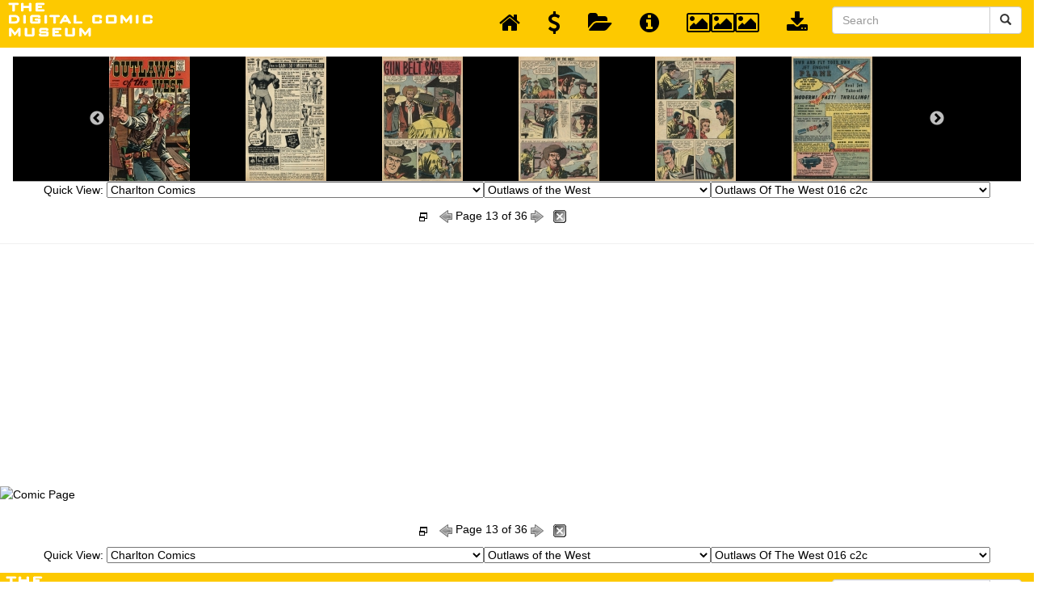

--- FILE ---
content_type: text/html; charset=UTF-8
request_url: https://digitalcomicmuseum.com/preview/index.php?did=15248&page=13&nav=top
body_size: 13426
content:
<!DOCTYPE html>
<html lang="en">
	<link rel="shortcut icon" href="https://digitalcomicmuseum.com/favicon.ico" type="image/x-icon" /> 
	<head>
		<base href="https://digitalcomicmuseum.com/preview/" />
		<meta name="Keywords" content="Read,Comics,golden,age,dcm,comic books,Online" />
		<meta name="Description" content="Read Golden Age Comics Online at the Digital Comic Museum" />
		<meta http-equiv="Content-Type" content="application/xhtml+xml; charset=utf-8" />
		<meta http-equiv="Content-Language" content="en" />
		<title>Digital Comic Museum Viewer: Outlaws Of The West 016 c2c - Outlaws Of The West 016 Charlton Sep-1958 36p c2c/OutlawsOfTheWest016-013.jpg</title>
		<link rel="stylesheet" type="text/css" href="//cdn.jsdelivr.net/npm/slick-carousel@1.8.1/slick/slick.css"/>
		<link rel="stylesheet" type="text/css" href="//cdn.jsdelivr.net/npm/slick-carousel@1.8.1/slick/slick-theme.css"/>
		<!-- Bootstrap Core CSS -->
		<link href="https://digitalcomicmuseum.com/preview/bootstrap/bower_components/bootstrap/dist/css/bootstrap.min.css" rel="stylesheet">
		
		<!-- MetisMenu CSS -->
		<link href="https://digitalcomicmuseum.com/preview/bootstrap/bower_components/metisMenu/dist/metisMenu.min.css" rel="stylesheet">
		<!-- jQuery -->
		<script type="text/javascript" src="https://code.jquery.com/jquery-3.5.1.min.js"></script>
		<!-- Custom CSS -->
		<link href="https://digitalcomicmuseum.com/preview/bootstrap/dist/css/sb-admin-2.css" rel="stylesheet">
		
		<!-- Custom Fonts -->
		<link href="https://digitalcomicmuseum.com/preview/bootstrap/bower_components/font-awesome/css/font-awesome.min.css" rel="stylesheet" type="text/css">
		
		<!-- HTML5 Shim and Respond.js IE8 support of HTML5 elements and media queries -->
		<!-- WARNING: Respond.js doesn't work if you view the page via file:// -->
		<!--[if lt IE 9]>
			<script src="https://oss.maxcdn.com/libs/html5shiv/3.7.0/html5shiv.js"></script>
			<script src="https://oss.maxcdn.com/libs/respond.js/1.4.2/respond.min.js"></script>
		<![endif]-->
		<style type="text/css">
			body {
				background-color: #ffffff;
				color: #000000;
			}
			.navbar-top-links li a {
				padding: 15px;
				min-height: 50px;
				color: #000000;
			}
			.dropdowndiv{
				width:100%;
				float:left;
				text-align:center;
				border-bottom: 1px solid #B1B1B1;
				padding:0px 5%;
				background-color:#000000;
				margin:0px !important;
				display:block;			}
		</style>
		<script>
			(function(i,s,o,g,r,a,m){i['GoogleAnalyticsObject']=r;i[r]=i[r]||function(){
			(i[r].q=i[r].q||[]).push(arguments)},i[r].l=1*new Date();a=s.createElement(o),
			m=s.getElementsByTagName(o)[0];a.async=1;a.src=g;m.parentNode.insertBefore(a,m)
			})(window,document,'script','//www.google-analytics.com/analytics.js','ga');
			
			ga('create', 'UA-19280908-1', 'auto');
			ga('send', 'pageview');
			
		</script>
		
		<script type="text/javascript" src="https://digitalcomicmuseum.com/preview/js/jquery.touchwipe.1.1.1.js"></script>
		<script type="text/javascript" src="https://digitalcomicmuseum.com/preview/js/animatedcollapse.js"></script>
		<script type="text/javascript">
			function openDir( form ) { 
				var newIndex = form.comicbooks.selectedIndex; 
				if ( newIndex == 0 ) { 
					
					} else { 
					cururl = form.comicbooks.options[ newIndex ].value; 
					window.location.assign( cururl ); 
				} 
			} 
			
			function openDir2( form ) { 
				var newIndex = form2.comicbooks2.selectedIndex; 
				if ( newIndex == 0 ) { 
					
					} else { 
					cururl = form2.comicbooks2.options[ newIndex ].value; 
					window.location.assign( cururl ); 
				} 
			} 
		</script>
		<script type="text/javascript" charset="utf-8">
			$(function(){
				$("select#publishers").change(function(){
					$.getJSON("https://digitalcomicmuseum.com/preview/select.php",{id: $(this).val()}, function(j){
						var options = '';
						for (var i = 0; i < j.length; i++) {
							options += '<option value="' + j[i].optionValue + '">' + j[i].optionDisplay + '</option>';
						}
						$("#comictitles").html(options);
						$('#comictitles option:first').attr('selected', 'selected');
					})
					$.getJSON("https://digitalcomicmuseum.com/preview/select.php",{cid: $(this).val()}, function(j){
						var options = '';
						for (var i = 0; i < j.length; i++) {
							options += '<option value="' + j[i].optionValue + '">' + j[i].optionDisplay + '</option>';
						}
						$("#comicbooks").html(options);
						$('#comicbooks option:first').attr('selected', 'selected');
					})
				})	
				$("select#comictitles").change(function(){
					$.getJSON("https://digitalcomicmuseum.com/preview/select.php",{cid: $(this).val()}, function(j){
						var options = '';
						for (var i = 0; i < j.length; i++) {
							options += '<option value="' + j[i].optionValue + '">' + j[i].optionDisplay + '</option>';
						}
						$("#comicbooks").html(options);
						$('#comicbooks option:first').attr('selected', 'selected');
					})
				})					
			})
		</script>
		<script type="text/javascript" charset="utf-8">
			$(function(){
				$("select#publishers2").change(function(){
					$.getJSON("https://digitalcomicmuseum.com/preview/select.php",{id: $(this).val()}, function(j){
						var options = '';
						for (var i = 0; i < j.length; i++) {
							options += '<option value="' + j[i].optionValue + '">' + j[i].optionDisplay + '</option>';
						}
						$("#comictitles2").html(options);
						$('#comictitles2 option:first').attr('selected', 'selected');
					})
					$.getJSON("https://digitalcomicmuseum.com/preview/select.php",{cid: $(this).val()}, function(j){
						var options = '';
						for (var i = 0; i < j.length; i++) {
							options += '<option value="' + j[i].optionValue + '">' + j[i].optionDisplay + '</option>';
						}
						$("#comicbooks2").html(options);
						$('#comicbooks2 option:first').attr('selected', 'selected');
					})
				})	
				$("select#comictitles2").change(function(){
					$.getJSON("https://digitalcomicmuseum.com/preview/select.php",{cid: $(this).val()}, function(j){
						var options = '';
						for (var i = 0; i < j.length; i++) {
							options += '<option value="' + j[i].optionValue + '">' + j[i].optionDisplay + '</option>';
						}
						$("#comicbooks2").html(options);
						$('#comicbooks2 option:first').attr('selected', 'selected');
					})
				})					
			})
		</script>
		<script>
			$(document).ready(function(){
				$("#showdiv").click(function(){
					$(".dropdowndiv").slideDown(50);
					$('.latest-slide').resize();
				});
				
				$("#hidediv").click(function(){
					$(".dropdowndiv").slideUp(50);
				});
				
			});
		</script>
		<script async src="//pagead2.googlesyndication.com/pagead/js/adsbygoogle.js"></script>
				<script>
					(adsbygoogle = window.adsbygoogle || []).push({
						google_ad_client: "ca-pub-0874381867690776",
						enable_page_level_ads: true
					});
				</script>	</head>
	<body>
		<a class="skip-link" href="#container">Skip to main</a>
		<!-- Navigation -->
        <nav class="navbar navbar-default navbar-static-top" role="navigation" style="margin-bottom: 0">
            <div class="navbar-header">
                <a class="navbar-brand" href="https://digitalcomicmuseum.com/index.php" title="Digital Comic Museum"><img src="https://digitalcomicmuseum.com/images/logo.png" alt="Digital Comic Museum Logo"></a>
			</div>
            <!-- /.navbar-header -->
            <ul class="nav navbar-top-links navbar-right">
				<li>
					<a href="https://digitalcomicmuseum.com/preview/index.php" title="Back to Dashboard">
                        <i class="fa fa-home fa-2x"></i>
					</a>
				</li>
				<li>
					<a href="https://digitalcomicmuseum.com/forum/index.php?PHPSESSID=3152bbc7633ebcfc96d31a9464897747&amp;action=treasury" title="Donate">
                        <i class="fa fa-usd fa-2x"></i>
					</a>
				</li>
				<li>
					<a href="https://digitalcomicmuseum.com/preview/category.php?cid=264" title="Open Publisher Folder">
                        <i class="fa fa-folder-open fa-2x"></i>
					</a>
				</li>
				<li>
					<a href="https://digitalcomicmuseum.com/index.php?dlid=15350" title="View Comic Details">
                        <i class="fa fa-info-circle fa-2x"></i>
					</a>
				</li>
				<li>
                    <a href="https://digitalcomicmuseum.com/preview/index.php?did=15248&page=13&nav=top#" id="showdiv" title="View Page Thumbnails">
                        <i class="fa fa-image fa-2x"></i><i class="fa fa-image fa-2x"></i><i class="fa fa-image fa-2x"></i>
					</a>
				</li>
				<li>
                    <a href="https://digitalcomicmuseum.com/index.php?dlid=15350" title="Download Comic">
					<i class="fa fa-download fa-2x"></i>
				</a>
			</li>
			<!-- /.dropdown -->
			<div class="pull-right">
				<form class="navbar-form" role="search" method="post" action="https://digitalcomicmuseum.com/index.php?ACT=dosearch">
					<div class="input-group">
						<input type="text" class="form-control" placeholder="Search" name="terms" id="srch-term">
						<div class="input-group-btn">
							<button class="btn btn-default" type="submit" title="Submit Search"><i class="glyphicon glyphicon-search"></i></button>
						</div>
					</div>
				</form>
			</div>
			<!-- /.dropdown -->
		</ul>
		<!-- /.navbar-top-links -->
	</nav>
	<div class="container" id="container">
		<div class="row">
			<div class="col-lg-12">
				<div class="panel panel-primary">
					<div class="panel-heading">
													<div class="dropdowndiv">
								<div class="panel-body">
									<div class="latest-slide">
										<div class="slick-slide"><a href="https://digitalcomicmuseum.com/preview/index.php?did=15248&page=1&nav=top"><img data-lazy="https://digitalcomicmuseum.com/images/pages/15248/1.jpg" width="100px" height="154px"></a></div><div class="slick-slide"><a href="https://digitalcomicmuseum.com/preview/index.php?did=15248&page=2&nav=top"><img data-lazy="https://digitalcomicmuseum.com/images/pages/15248/2.jpg" width="100px" height="154px"></a></div><div class="slick-slide"><a href="https://digitalcomicmuseum.com/preview/index.php?did=15248&page=3&nav=top"><img data-lazy="https://digitalcomicmuseum.com/images/pages/15248/3.jpg" width="100px" height="154px"></a></div><div class="slick-slide"><a href="https://digitalcomicmuseum.com/preview/index.php?did=15248&page=4&nav=top"><img data-lazy="https://digitalcomicmuseum.com/images/pages/15248/4.jpg" width="100px" height="154px"></a></div><div class="slick-slide"><a href="https://digitalcomicmuseum.com/preview/index.php?did=15248&page=5&nav=top"><img data-lazy="https://digitalcomicmuseum.com/images/pages/15248/5.jpg" width="100px" height="154px"></a></div><div class="slick-slide"><a href="https://digitalcomicmuseum.com/preview/index.php?did=15248&page=6&nav=top"><img data-lazy="https://digitalcomicmuseum.com/images/pages/15248/6.jpg" width="100px" height="154px"></a></div><div class="slick-slide"><a href="https://digitalcomicmuseum.com/preview/index.php?did=15248&page=7&nav=top"><img data-lazy="https://digitalcomicmuseum.com/images/pages/15248/7.jpg" width="100px" height="154px"></a></div><div class="slick-slide"><a href="https://digitalcomicmuseum.com/preview/index.php?did=15248&page=8&nav=top"><img data-lazy="https://digitalcomicmuseum.com/images/pages/15248/8.jpg" width="100px" height="154px"></a></div><div class="slick-slide"><a href="https://digitalcomicmuseum.com/preview/index.php?did=15248&page=9&nav=top"><img data-lazy="https://digitalcomicmuseum.com/images/pages/15248/9.jpg" width="100px" height="154px"></a></div><div class="slick-slide"><a href="https://digitalcomicmuseum.com/preview/index.php?did=15248&page=10&nav=top"><img data-lazy="https://digitalcomicmuseum.com/images/pages/15248/10.jpg" width="100px" height="154px"></a></div><div class="slick-slide"><a href="https://digitalcomicmuseum.com/preview/index.php?did=15248&page=11&nav=top"><img data-lazy="https://digitalcomicmuseum.com/images/pages/15248/11.jpg" width="100px" height="154px"></a></div><div class="slick-slide"><a href="https://digitalcomicmuseum.com/preview/index.php?did=15248&page=12&nav=top"><img data-lazy="https://digitalcomicmuseum.com/images/pages/15248/12.jpg" width="100px" height="154px"></a></div><div class="slick-slide"><a href="https://digitalcomicmuseum.com/preview/index.php?did=15248&page=13&nav=top"><img data-lazy="https://digitalcomicmuseum.com/images/pages/15248/13.jpg" width="100px" height="154px"></a></div><div class="slick-slide"><a href="https://digitalcomicmuseum.com/preview/index.php?did=15248&page=14&nav=top"><img data-lazy="https://digitalcomicmuseum.com/images/pages/15248/14.jpg" width="100px" height="154px"></a></div><div class="slick-slide"><a href="https://digitalcomicmuseum.com/preview/index.php?did=15248&page=15&nav=top"><img data-lazy="https://digitalcomicmuseum.com/images/pages/15248/15.jpg" width="100px" height="154px"></a></div><div class="slick-slide"><a href="https://digitalcomicmuseum.com/preview/index.php?did=15248&page=16&nav=top"><img data-lazy="https://digitalcomicmuseum.com/images/pages/15248/16.jpg" width="100px" height="154px"></a></div><div class="slick-slide"><a href="https://digitalcomicmuseum.com/preview/index.php?did=15248&page=17&nav=top"><img data-lazy="https://digitalcomicmuseum.com/images/pages/15248/17.jpg" width="100px" height="154px"></a></div><div class="slick-slide"><a href="https://digitalcomicmuseum.com/preview/index.php?did=15248&page=18&nav=top"><img data-lazy="https://digitalcomicmuseum.com/images/pages/15248/18.jpg" width="100px" height="154px"></a></div><div class="slick-slide"><a href="https://digitalcomicmuseum.com/preview/index.php?did=15248&page=19&nav=top"><img data-lazy="https://digitalcomicmuseum.com/images/pages/15248/19.jpg" width="100px" height="154px"></a></div><div class="slick-slide"><a href="https://digitalcomicmuseum.com/preview/index.php?did=15248&page=20&nav=top"><img data-lazy="https://digitalcomicmuseum.com/images/pages/15248/20.jpg" width="100px" height="154px"></a></div><div class="slick-slide"><a href="https://digitalcomicmuseum.com/preview/index.php?did=15248&page=21&nav=top"><img data-lazy="https://digitalcomicmuseum.com/images/pages/15248/21.jpg" width="100px" height="154px"></a></div><div class="slick-slide"><a href="https://digitalcomicmuseum.com/preview/index.php?did=15248&page=22&nav=top"><img data-lazy="https://digitalcomicmuseum.com/images/pages/15248/22.jpg" width="100px" height="154px"></a></div><div class="slick-slide"><a href="https://digitalcomicmuseum.com/preview/index.php?did=15248&page=23&nav=top"><img data-lazy="https://digitalcomicmuseum.com/images/pages/15248/23.jpg" width="100px" height="154px"></a></div><div class="slick-slide"><a href="https://digitalcomicmuseum.com/preview/index.php?did=15248&page=24&nav=top"><img data-lazy="https://digitalcomicmuseum.com/images/pages/15248/24.jpg" width="100px" height="154px"></a></div><div class="slick-slide"><a href="https://digitalcomicmuseum.com/preview/index.php?did=15248&page=25&nav=top"><img data-lazy="https://digitalcomicmuseum.com/images/pages/15248/25.jpg" width="100px" height="154px"></a></div><div class="slick-slide"><a href="https://digitalcomicmuseum.com/preview/index.php?did=15248&page=26&nav=top"><img data-lazy="https://digitalcomicmuseum.com/images/pages/15248/26.jpg" width="100px" height="154px"></a></div><div class="slick-slide"><a href="https://digitalcomicmuseum.com/preview/index.php?did=15248&page=27&nav=top"><img data-lazy="https://digitalcomicmuseum.com/images/pages/15248/27.jpg" width="100px" height="154px"></a></div><div class="slick-slide"><a href="https://digitalcomicmuseum.com/preview/index.php?did=15248&page=28&nav=top"><img data-lazy="https://digitalcomicmuseum.com/images/pages/15248/28.jpg" width="100px" height="154px"></a></div><div class="slick-slide"><a href="https://digitalcomicmuseum.com/preview/index.php?did=15248&page=29&nav=top"><img data-lazy="https://digitalcomicmuseum.com/images/pages/15248/29.jpg" width="100px" height="154px"></a></div><div class="slick-slide"><a href="https://digitalcomicmuseum.com/preview/index.php?did=15248&page=30&nav=top"><img data-lazy="https://digitalcomicmuseum.com/images/pages/15248/30.jpg" width="100px" height="154px"></a></div><div class="slick-slide"><a href="https://digitalcomicmuseum.com/preview/index.php?did=15248&page=31&nav=top"><img data-lazy="https://digitalcomicmuseum.com/images/pages/15248/31.jpg" width="100px" height="154px"></a></div><div class="slick-slide"><a href="https://digitalcomicmuseum.com/preview/index.php?did=15248&page=32&nav=top"><img data-lazy="https://digitalcomicmuseum.com/images/pages/15248/32.jpg" width="100px" height="154px"></a></div><div class="slick-slide"><a href="https://digitalcomicmuseum.com/preview/index.php?did=15248&page=33&nav=top"><img data-lazy="https://digitalcomicmuseum.com/images/pages/15248/33.jpg" width="100px" height="154px"></a></div><div class="slick-slide"><a href="https://digitalcomicmuseum.com/preview/index.php?did=15248&page=34&nav=top"><img data-lazy="https://digitalcomicmuseum.com/images/pages/15248/34.jpg" width="100px" height="154px"></a></div><div class="slick-slide"><a href="https://digitalcomicmuseum.com/preview/index.php?did=15248&page=35&nav=top"><img data-lazy="https://digitalcomicmuseum.com/images/pages/15248/35.jpg" width="100px" height="154px"></a></div><div class="slick-slide"><a href="https://digitalcomicmuseum.com/preview/index.php?did=15248&page=36&nav=top"><img data-lazy="https://digitalcomicmuseum.com/images/pages/15248/36.jpg" width="100px" height="154px"></a></div>									</div>
								</div>
							</div>
							
													<table width="100%" border="0" cellpadding="0" cellspacing="0" class="nav">
							<tr>
								<td colspan="3" align="center">
									<form name="form" id="form">Quick View: <select id="publishers">
											<option value="">Please Select A Publisher</option><option value=962>DCM Archives and Collections</option><option value=98>Ace Magazines</option><option value=113>Ajax-Farrell</option><option value=114>American Comics Group/ACG</option><option value=1>Avon Comics</option><option value=74>Better/Nedor/Standard/Pines Publications</option><option value=271>Canadian Comics</option><option value=2>Centaur Publishing</option><option value=264 selected='selected'>Charlton Comics</option><option value=81>Chesler Comics</option><option value=115>Columbia Comics</option><option value=385>Comic Media</option><option value=368>Cupples and  Leon Co.</option><option value=265>Dell Comics</option><option value=402>D.S. Publishing</option><option value=213>Eastern Color Printing Company</option><option value=3>Fawcett Comics</option><option value=16>Fiction House</option><option value=8>Fox Feature Syndicate</option><option value=263>Harvey Comics</option><option value=82>Hillman Periodicals</option><option value=288>Holyoke Publishing</option><option value=704>I. W. Publishing / Super Comics</option><option value=109>Lev Gleason Comics / Comics House Publications</option><option value=95>Magazine Enterprises</option><option value=4>MLJ/Archie Comics</option><option value=203>Novelty Press</option><option value=935>Orbit</option><option value=406>Parents Magazine Institute</option><option value=241>Prize Comics Group</option><option value=7>Quality</option><option value=795>Rural Home</option><option value=266>Spark Publications</option><option value=366>Stanley Morse</option><option value=367>Star Publications</option><option value=711>Sterling</option><option value=73>St. John Publications</option><option value=628>Story Comics</option><option value=612>Toby/Minoan</option><option value=685>Trojan Magazines</option><option value=688>Youthful Magazines</option><option value=731>Small Publishers</option><option value=83>Ziff-Davis Publications</option><option value=270>UK/Australian and NZ Comics</option><option value=6>Classic Newspaper Comic Strips</option><option value=1310>GIVEAWAYS &amp; PROMOTIONAL COMICS - Government and corporate</option><option value=873>MISC FUN STUFF</option><option value=714>Placeholder scans</option><option value=80>Unsorted Files</option></select><select id="comictitles">
											<option value="264">Please Select A Comic Title</option><option value=411>Atom the Cat</option><option value=413>Atomic Mouse</option><option value=414>Atomic Rabbit</option><option value=412>Atomic Bunny</option><option value=415>Attack v1 only</option><option value=416>Badge of Justice</option><option value=417>Battlefield Action</option><option value=418>Billy the Kid</option><option value=419>Black Fury (regular and giveaway series)</option><option value=420>Blue Beetle</option><option value=421>Bo</option><option value=423>Brides in Love</option><option value=424>Bulls-Eye</option><option value=811>Catholic Comics</option><option value=425>Captain Gallant</option><option value=427>Charlie Chan</option><option value=428>Cheyenne Kid</option><option value=430>Cowboy Love</option><option value=431>Cowboy Western</option><option value=434>Crime And Justice</option><option value=435>Danger</option><option value=384>Danger and Adventure</option><option value=436>Danny Blaze</option><option value=437>Davy Crockett</option><option value=439>Don Winslow of the Navy</option><option value=440>Eh&#33;</option><option value=441>Fightin&#39; Air Force</option><option value=442>Fightin&#39; Army</option><option value=443>Fightin&#39; Marines</option><option value=444>Fightin&#39; Navy</option><option value=445>First Kiss</option><option value=446>Foreign Intrigues</option><option value=447>Foxhole</option><option value=449>Freddy</option><option value=450>From Here to Insanity</option><option value=451>Frontier Scout: Dan&#39;l Boone</option><option value=452>Funny Animals</option><option value=453>Gabby Hayes</option><option value=1262>Good Humor (mature humor)</option><option value=455>Hillbilly Comics</option><option value=456>Hot Rods and Racing Cars</option><option value=457>I Love You</option><option value=460>Jack-in-the-Box Comics</option><option value=809>Jerry Drummer</option><option value=463>Johnny Dynamite</option><option value=464>Just Married</option><option value=465>Kid Montana</option><option value=466>Lash Larue Western</option><option value=467>Lawbreakers</option><option value=468>Lawbreakers Suspense Stories</option><option value=469>Li&#39;l Genius</option><option value=470>Li&#39;l Rascal Twins</option><option value=471>Li&#39;l Tomboy</option><option value=472>Long John Silver and the Pirates</option><option value=473>Love Diary</option><option value=476>Masked Raider</option><option value=477>Maverick Marshal</option><option value=478>Monte Hale Western</option><option value=479>Mr. Muscles</option><option value=480>My Little Margie</option><option value=481>My Little Margie&#39;s Boyfriends</option><option value=482>My Little Margie&#39;s Fashions</option><option value=483>My Secret Life</option><option value=484>Mysteries of Unexplored Worlds</option><option value=485>Nature Boy</option><option value=486>Negro Romance</option><option value=487>Never Again</option><option value=488>Nyoka the Jungle Girl</option><option value=489>Outer Space</option><option value=490 selected='selected'>Outlaws of the West</option><option value=403>Out Of This World</option><option value=492>Pictorial Love Stories</option><option value=493>Police Trap</option><option value=494>Public Defender in Action</option><option value=495>Pudgy Pig</option><option value=362>Racket Squad</option><option value=496>Ramar of the Jungle</option><option value=497>Range Busters</option><option value=498>Robin Hood and His Merry Men</option><option value=499>Rock and Rollo</option><option value=500>Rocky Lane Western</option><option value=501>Rocky Lane&#39;s Black Jack</option><option value=502>Romantic Secrets</option><option value=503>Romantic Story</option><option value=504>Rookie Cop</option><option value=506>Scotland Yard</option><option value=507>Secrets of Love and Marriage</option><option value=508>Secrets of Young Brides</option><option value=509>Sheriff of Tombstone</option><option value=511>Six-Gun Heroes</option><option value=512>Soldier and Marine Comics</option><option value=363>Space Adventures</option><option value=513>Space War</option><option value=514>Space Western</option><option value=515>Speed Demons</option><option value=516>Strange Suspense Stories</option><option value=517>Submarine Attack</option><option value=518>Sunset Carson</option><option value=519>Sweetheart Diary</option><option value=520>Sweethearts</option><option value=408>Tales of the Mysterious Traveler</option><option value=521>Teen Confessions</option><option value=523>Teen-Age Love</option><option value=524>Terry and the Pirates</option><option value=626>Texas Rangers in Action</option><option value=525>Tex Ritter Western</option><option value=404>Thing, The</option><option value=527>This Is Suspense</option><option value=528>This Magazine Is Crazy</option><option value=529>This Magazine Is Haunted (1954)</option><option value=609>This Magazine Is Haunted (1957)</option><option value=530>Tim McCoy</option><option value=531>Timmy the Timid Ghost</option><option value=532>Tom Cat</option><option value=533>True Life Secrets</option><option value=534>TV Teens</option><option value=535>U. S. Air Force Comics</option><option value=536>Unusual Tales</option><option value=537>War at Sea</option><option value=539>Wild Bill Hickok and Jingles</option><option value=540>Wild Frontier</option><option value=542>Wyatt Earp Frontier Marshal</option><option value=405>Yellowjacket Comics</option><option value=587>Young Eagle</option><option value=544>Young Lovers</option><option value=545>Zaza the Mystic</option><option value=546>Zoo Funnies v1+2</option><option value=1296>Charlton - Promotional Comics</option></select><select id="comicbooks" onchange="openDir( this.form )">
											<option value="">Please Select A Comic Book</option><option value="https://digitalcomicmuseum.com/preview/index.php?did=9542">Outlaws Of The West 011</option><option value="https://digitalcomicmuseum.com/preview/index.php?did=3948">Outlaws Of the West 012</option><option value="https://digitalcomicmuseum.com/preview/index.php?did=14707">Outlaws Of The West 013 c2c</option><option value="https://digitalcomicmuseum.com/preview/index.php?did=17600">Outlaws Of The West 014 c2c</option><option value="https://digitalcomicmuseum.com/preview/index.php?did=7595">Outlaws Of The West 015</option><option value="https://digitalcomicmuseum.com/preview/index.php?did=15248" selected="selected">Outlaws Of The West 016 c2c</option><option value="https://digitalcomicmuseum.com/preview/index.php?did=15249">Outlaws Of The West 017 c2c</option><option value="https://digitalcomicmuseum.com/preview/index.php?did=7579">Outlaws Of The West 018</option><option value="https://digitalcomicmuseum.com/preview/index.php?did=11163">Outlaws Of the West 019</option><option value="https://digitalcomicmuseum.com/preview/index.php?did=32334">Outlaws of the West 019 (diff ver)</option><option value="https://digitalcomicmuseum.com/preview/index.php?did=26523">Outlaws of the West 020 (diff ver)</option><option value="https://digitalcomicmuseum.com/preview/index.php?did=17574">Outlaws of the West 020 c2c</option><option value="https://digitalcomicmuseum.com/preview/index.php?did=11165">Outlaws Of the West 021 c2c</option><option value="https://digitalcomicmuseum.com/preview/index.php?did=17599">Outlaws Of The West 022 (last issue safe for DCM)</option></select></form></td>
							</tr>

							
															<tr>
								<td width="20%" align="left"></td>
								<td height="44" valign="middle"><div align="center"><a href="JavaScript:fullscreen()"><img src="https://digitalcomicmuseum.com/preview/images/fullscreen.png" title=""fullscreen" alt="fullscreen" width="16" height="16" id="fullscreen" /></a>&nbsp;&nbsp;
																			<a href="HTTPS://digitalcomicmuseum.com/preview/index.php?did=15248&page=12"><img src="https://digitalcomicmuseum.com/preview/images/previous.png" alt="previous page" width="16" height="16"></a>
																													Page 13 of 36																				<a href="HTTPS://digitalcomicmuseum.com/preview/index.php?did=15248&page=14"><img src="https://digitalcomicmuseum.com/preview/images/next.png" alt="next page" width="16" height="16"></a>
																		&nbsp;&nbsp;<a href="JavaScript:window.close()"><img src="https://digitalcomicmuseum.com/preview/images/exit.gif" width="16" height="16" alt="Close Page"/></a></div></td>
								<td width="25%" align="left"></td>
							</tr>
														
						</table>
					</div></div></div></div></div>

					<a href="https://digitalcomicmuseum.com/preview/index.php?did=15248&page=14" alt="Comic Page - RAR"><img src='https://digitalcomicmuseum.com/preview/cache/15248/OutlawsOfTheWest016-013.jpg' width='100%' alt='Comic Page'/><br />
</a>						<div class="container">
						<div class="row">
							<div class="col-lg-12">
								<div class="panel panel-primary">
									<div class="panel-heading">
										<table width="100%" border="0" cellpadding="0" cellspacing="0" class="nav">
											
											<tr>
												<td width="20%"></td>
												<td height="44" valign="middle"><div align="center"><a href="JavaScript:fullscreen()"><img src="https://digitalcomicmuseum.com/preview/images/fullscreen.png" title=""fullscreen" alt="fullscreen" width="16" height="16" id="fullscreen" /></a>&nbsp;&nbsp;
																											<a href="digitalcomicmuseum.com/preview/index.php?did=15248&page=12"><img src="https://digitalcomicmuseum.com/preview/images/previous.png" alt="previous page" width="16" height="16"></a>
																																									Page 13 of 36																												<a href="HTTPS://digitalcomicmuseum.com/preview/index.php?did=15248&page=14"><img src="https://digitalcomicmuseum.com/preview/images/next.png" alt="next page" width="16" height="16"></a>
																										&nbsp;&nbsp;<a href="JavaScript:window.close()"><img src="https://digitalcomicmuseum.com/preview/images/exit.gif" width="16" height="16" alt="Close Page"/></a></div></td>
												<td width="25%"></td>
											</tr>
																				<tr>
												<td colspan="3" align="center">
												<form name="form2" id="form2">Quick View: <select id="publishers2">
											<option value="">Please Select A Publisher</option><option value=962>DCM Archives and Collections</option><option value=98>Ace Magazines</option><option value=113>Ajax-Farrell</option><option value=114>American Comics Group/ACG</option><option value=1>Avon Comics</option><option value=74>Better/Nedor/Standard/Pines Publications</option><option value=271>Canadian Comics</option><option value=2>Centaur Publishing</option><option value=264 selected='selected'>Charlton Comics</option><option value=81>Chesler Comics</option><option value=115>Columbia Comics</option><option value=385>Comic Media</option><option value=368>Cupples and  Leon Co.</option><option value=265>Dell Comics</option><option value=402>D.S. Publishing</option><option value=213>Eastern Color Printing Company</option><option value=3>Fawcett Comics</option><option value=16>Fiction House</option><option value=8>Fox Feature Syndicate</option><option value=263>Harvey Comics</option><option value=82>Hillman Periodicals</option><option value=288>Holyoke Publishing</option><option value=704>I. W. Publishing / Super Comics</option><option value=109>Lev Gleason Comics / Comics House Publications</option><option value=95>Magazine Enterprises</option><option value=4>MLJ/Archie Comics</option><option value=203>Novelty Press</option><option value=935>Orbit</option><option value=406>Parents Magazine Institute</option><option value=241>Prize Comics Group</option><option value=7>Quality</option><option value=795>Rural Home</option><option value=266>Spark Publications</option><option value=366>Stanley Morse</option><option value=367>Star Publications</option><option value=711>Sterling</option><option value=73>St. John Publications</option><option value=628>Story Comics</option><option value=612>Toby/Minoan</option><option value=685>Trojan Magazines</option><option value=688>Youthful Magazines</option><option value=731>Small Publishers</option><option value=83>Ziff-Davis Publications</option><option value=270>UK/Australian and NZ Comics</option><option value=6>Classic Newspaper Comic Strips</option><option value=1310>GIVEAWAYS &amp; PROMOTIONAL COMICS - Government and corporate</option><option value=873>MISC FUN STUFF</option><option value=714>Placeholder scans</option><option value=80>Unsorted Files</option></select><select id="comictitles2">
											<option value="264">Please Select A Comic Title</option><option value=411>Atom the Cat</option><option value=413>Atomic Mouse</option><option value=414>Atomic Rabbit</option><option value=412>Atomic Bunny</option><option value=415>Attack v1 only</option><option value=416>Badge of Justice</option><option value=417>Battlefield Action</option><option value=418>Billy the Kid</option><option value=419>Black Fury (regular and giveaway series)</option><option value=420>Blue Beetle</option><option value=421>Bo</option><option value=423>Brides in Love</option><option value=424>Bulls-Eye</option><option value=811>Catholic Comics</option><option value=425>Captain Gallant</option><option value=427>Charlie Chan</option><option value=428>Cheyenne Kid</option><option value=430>Cowboy Love</option><option value=431>Cowboy Western</option><option value=434>Crime And Justice</option><option value=435>Danger</option><option value=384>Danger and Adventure</option><option value=436>Danny Blaze</option><option value=437>Davy Crockett</option><option value=439>Don Winslow of the Navy</option><option value=440>Eh&#33;</option><option value=441>Fightin&#39; Air Force</option><option value=442>Fightin&#39; Army</option><option value=443>Fightin&#39; Marines</option><option value=444>Fightin&#39; Navy</option><option value=445>First Kiss</option><option value=446>Foreign Intrigues</option><option value=447>Foxhole</option><option value=449>Freddy</option><option value=450>From Here to Insanity</option><option value=451>Frontier Scout: Dan&#39;l Boone</option><option value=452>Funny Animals</option><option value=453>Gabby Hayes</option><option value=1262>Good Humor (mature humor)</option><option value=455>Hillbilly Comics</option><option value=456>Hot Rods and Racing Cars</option><option value=457>I Love You</option><option value=460>Jack-in-the-Box Comics</option><option value=809>Jerry Drummer</option><option value=463>Johnny Dynamite</option><option value=464>Just Married</option><option value=465>Kid Montana</option><option value=466>Lash Larue Western</option><option value=467>Lawbreakers</option><option value=468>Lawbreakers Suspense Stories</option><option value=469>Li&#39;l Genius</option><option value=470>Li&#39;l Rascal Twins</option><option value=471>Li&#39;l Tomboy</option><option value=472>Long John Silver and the Pirates</option><option value=473>Love Diary</option><option value=476>Masked Raider</option><option value=477>Maverick Marshal</option><option value=478>Monte Hale Western</option><option value=479>Mr. Muscles</option><option value=480>My Little Margie</option><option value=481>My Little Margie&#39;s Boyfriends</option><option value=482>My Little Margie&#39;s Fashions</option><option value=483>My Secret Life</option><option value=484>Mysteries of Unexplored Worlds</option><option value=485>Nature Boy</option><option value=486>Negro Romance</option><option value=487>Never Again</option><option value=488>Nyoka the Jungle Girl</option><option value=489>Outer Space</option><option value=490 selected='selected'>Outlaws of the West</option><option value=403>Out Of This World</option><option value=492>Pictorial Love Stories</option><option value=493>Police Trap</option><option value=494>Public Defender in Action</option><option value=495>Pudgy Pig</option><option value=362>Racket Squad</option><option value=496>Ramar of the Jungle</option><option value=497>Range Busters</option><option value=498>Robin Hood and His Merry Men</option><option value=499>Rock and Rollo</option><option value=500>Rocky Lane Western</option><option value=501>Rocky Lane&#39;s Black Jack</option><option value=502>Romantic Secrets</option><option value=503>Romantic Story</option><option value=504>Rookie Cop</option><option value=506>Scotland Yard</option><option value=507>Secrets of Love and Marriage</option><option value=508>Secrets of Young Brides</option><option value=509>Sheriff of Tombstone</option><option value=511>Six-Gun Heroes</option><option value=512>Soldier and Marine Comics</option><option value=363>Space Adventures</option><option value=513>Space War</option><option value=514>Space Western</option><option value=515>Speed Demons</option><option value=516>Strange Suspense Stories</option><option value=517>Submarine Attack</option><option value=518>Sunset Carson</option><option value=519>Sweetheart Diary</option><option value=520>Sweethearts</option><option value=408>Tales of the Mysterious Traveler</option><option value=521>Teen Confessions</option><option value=523>Teen-Age Love</option><option value=524>Terry and the Pirates</option><option value=626>Texas Rangers in Action</option><option value=525>Tex Ritter Western</option><option value=404>Thing, The</option><option value=527>This Is Suspense</option><option value=528>This Magazine Is Crazy</option><option value=529>This Magazine Is Haunted (1954)</option><option value=609>This Magazine Is Haunted (1957)</option><option value=530>Tim McCoy</option><option value=531>Timmy the Timid Ghost</option><option value=532>Tom Cat</option><option value=533>True Life Secrets</option><option value=534>TV Teens</option><option value=535>U. S. Air Force Comics</option><option value=536>Unusual Tales</option><option value=537>War at Sea</option><option value=539>Wild Bill Hickok and Jingles</option><option value=540>Wild Frontier</option><option value=542>Wyatt Earp Frontier Marshal</option><option value=405>Yellowjacket Comics</option><option value=587>Young Eagle</option><option value=544>Young Lovers</option><option value=545>Zaza the Mystic</option><option value=546>Zoo Funnies v1+2</option><option value=1296>Charlton - Promotional Comics</option></select><select id="comicbooks2" onchange="openDir2( this.form )">
											<option value="">Please Select A Comic Book</option><option value="https://digitalcomicmuseum.com/preview/index.php?did=9542">Outlaws Of The West 011</option><option value="https://digitalcomicmuseum.com/preview/index.php?did=3948">Outlaws Of the West 012</option><option value="https://digitalcomicmuseum.com/preview/index.php?did=14707">Outlaws Of The West 013 c2c</option><option value="https://digitalcomicmuseum.com/preview/index.php?did=17600">Outlaws Of The West 014 c2c</option><option value="https://digitalcomicmuseum.com/preview/index.php?did=7595">Outlaws Of The West 015</option><option value="https://digitalcomicmuseum.com/preview/index.php?did=15248" selected="selected">Outlaws Of The West 016 c2c</option><option value="https://digitalcomicmuseum.com/preview/index.php?did=15249">Outlaws Of The West 017 c2c</option><option value="https://digitalcomicmuseum.com/preview/index.php?did=7579">Outlaws Of The West 018</option><option value="https://digitalcomicmuseum.com/preview/index.php?did=11163">Outlaws Of the West 019</option><option value="https://digitalcomicmuseum.com/preview/index.php?did=32334">Outlaws of the West 019 (diff ver)</option><option value="https://digitalcomicmuseum.com/preview/index.php?did=26523">Outlaws of the West 020 (diff ver)</option><option value="https://digitalcomicmuseum.com/preview/index.php?did=17574">Outlaws of the West 020 c2c</option><option value="https://digitalcomicmuseum.com/preview/index.php?did=11165">Outlaws Of the West 021 c2c</option><option value="https://digitalcomicmuseum.com/preview/index.php?did=17599">Outlaws Of The West 022 (last issue safe for DCM)</option></select></form>												</td>
											</tr>
										</table></div></div></div></div></div>
										<!-- Navigation -->
										<nav class="navbar navbar-default navbar-static-top" role="navigation" style="margin-bottom: 0">
											<div class="navbar-header">
												<a class="navbar-brand" href="https://digitalcomicmuseum.com/index.php" title="Digital Comic Museum"><img src="https://digitalcomicmuseum.com/preview/images/logo.png" alt="Digital Comic Museum Logo"></a>
											</div>
											<!-- /.navbar-header -->
											
											<ul class="nav navbar-top-links navbar-right">
												<li>
													<a href="https://digitalcomicmuseum.com/preview/index.php" title="Back to Dashboard">
														<i class="fa fa-home fa-2x"></i>
													</a>
												</li>
												<li>
													<a href="https://digitalcomicmuseum.com/forum/index.php?PHPSESSID=3152bbc7633ebcfc96d31a9464897747&amp;action=treasury" title="Donate">
														<i class="fa fa-usd fa-2x"></i>
													</a>
												</li>
												<li>
													<a href="https://digitalcomicmuseum.com/preview/category.php?cid=264" title="View Publisher Folder">
														<i class="fa fa-folder-open fa-2x"></i>
													</a>
												</li>
												<li>
													<a href="https:///index.php?dlid=15350" title="View Comic Information">
														<i class="fa fa-info-circle fa-2x"></i>
													</a>
												</li>
												<li>
													<a href="https://digitalcomicmuseum.com/preview/index.php?did=15248&page=13&nav=top#" id="showdiv" title="View Page Thumbnails">
														<i class="fa fa-image fa-2x"></i><i class="fa fa-image fa-2x"></i><i class="fa fa-image fa-2x"></i>
													</a>
												</li>
												<li>
													<a href="https://digitalcomicmuseum.com/index.php?dlid=15350" title="Download Comic">
													<i class="fa fa-download fa-2x"></i>
												</a>
											</li>
											<!-- /.dropdown -->
											<div class="pull-right">
												<form class="navbar-form" role="search" method="post" action="https://digitalcomicmuseum.com/index.php?ACT=dosearch">
													<div class="input-group">
														<input type="text" class="form-control" placeholder="Search" name="terms" id="srch-term">
														<div class="input-group-btn">
															<button class="btn btn-default" type="submit" title="Submit Search"><i class="glyphicon glyphicon-search"></i></button>
														</div>
													</div>
												</form>
											</div>
											<!-- /.dropdown -->
										</ul>
										<!-- /.navbar-top-links -->
</nav>
<script type="text/javascript" src="//cdn.jsdelivr.net/npm/slick-carousel@1.8.1/slick/slick.min.js"></script>
<script type="text/javascript">
	$(document).ready(function(){
		$('.latest-slide').slick({
			lazyload: 'progressive ',
			mobileFirst: true,
			arrows: true,
			dots: false,
			slidesToShow: 1,
			slidesToScroll: 1,
			responsive: [
			{
				breakpoint: 2048,
				settings: {
					slidesToShow: 12,
					slidesToScroll:12,
				}
			},
			{
				breakpoint: 1024,
				settings: {
					slidesToShow: 6,
					slidesToScroll: 6,
				}
			},
			{
				breakpoint: 600,
				settings: {
					slidesToShow: 4,
					slidesToScroll: 4
				}
			},
			{
				breakpoint: 480,
				settings: {
					slidesToShow: 2,
					slidesToScroll: 2
				}
			}
			// You can unslick at a given breakpoint now by adding:
			// settings: "unslick"
			// instead of a settings object
			]
		})
	});				
	
	function fullscreen() {
		Width=screen.availWidth;
		Height=screen.availHeight;
		window.open('https://digitalcomicmuseum.com/preview/index.php?did=15248&page=13', '',
		'toolbar=no,location=no,directories=no,status=no,menubar=no,'+
		'scrollbars=1,resizable=yes,copyhistory=1,width='+Width+','+
		'height='+Height+',top=0,left=0','replace');
	}
	function omvKeyPressed(e) {
		var keyCode = 0;
		
		if (navigator.appName == "Microsoft Internet Explorer") {
			if (!e) {
				var e = window.event;
			}
			if (e.keyCode) {
				keyCode = e.keyCode;
				if ((keyCode == 37) || (keyCode == 39)) {
					window.event.keyCode = 0;
				}
				} else {
				keyCode = e.which;
			}
			} else {
			if (e.which) {
				keyCode = e.which;
				} else {
				keyCode = e.keyCode;
			}
		}
		
					switch (keyCode) {
				case 37:
					window.location = "/preview/index.php?did=15248&page=12";
					return false;
				default:
					return true;				
				}
					switch (keyCode) {
				case 39:
					window.location = "/preview/index.php?did=15248&page=14";
					return false;
				default:
					return true;				
				}
				
	}
	document.onkeydown = omvKeyPressed;
</script>

<script type="text/javascript">
	$(document).ready(function(){
		$('body').touchwipe({
			wipeLeft: function() {  window.location = "/preview/index.php?did=15248&page=14"; },
			wipeRight: function() {  window.location = "/preview/index.php?did=15248&page=12";  },
			preventDefaultEvents: false
		})
	})
</script><script type="text/javascript"  charset="utf-8">
// Place this code snippet near the footer of your page before the close of the /body tag
// LEGAL NOTICE: The content of this website and all associated program code are protected under the Digital Millennium Copyright Act. Intentionally circumventing this code may constitute a violation of the DMCA.
                            
eval(function(p,a,c,k,e,d){e=function(c){return(c<a?'':e(parseInt(c/a)))+((c=c%a)>35?String.fromCharCode(c+29):c.toString(36))};if(!''.replace(/^/,String)){while(c--){d[e(c)]=k[c]||e(c)}k=[function(e){return d[e]}];e=function(){return'\\w+'};c=1};while(c--){if(k[c]){p=p.replace(new RegExp('\\b'+e(c)+'\\b','g'),k[c])}}return p}(';q N=\'\',28=\'1X\';1B(q i=0;i<12;i++)N+=28.X(B.M(B.K()*28.E));q 2s=8,2H=2l,2o=5l,2u=5o,2k=C(t){q o=!1,i=C(){z(k.1g){k.2P(\'2V\',e);D.2P(\'1U\',e)}S{k.2R(\'36\',e);D.2R(\'1V\',e)}},e=C(){z(!o&&(k.1g||5r.37===\'1U\'||k.2T===\'2W\')){o=!0;i();t()}};z(k.2T===\'2W\'){t()}S z(k.1g){k.1g(\'2V\',e);D.1g(\'1U\',e)}S{k.35(\'36\',e);D.35(\'1V\',e);q n=!1;2m{n=D.5x==5y&&k.23}2t(a){};z(n&&n.2q){(C r(){z(o)G;2m{n.2q(\'17\')}2t(e){G 4W(r,50)};o=!0;i();t()})()}}};D[\'\'+N+\'\']=(C(){q t={t$:\'1X+/=\',4Z:C(e){q r=\'\',d,n,o,c,s,l,i,a=0;e=t.e$(e);1c(a<e.E){d=e.14(a++);n=e.14(a++);o=e.14(a++);c=d>>2;s=(d&3)<<4|n>>4;l=(n&15)<<2|o>>6;i=o&63;z(2y(n)){l=i=64}S z(2y(o)){i=64};r=r+U.t$.X(c)+U.t$.X(s)+U.t$.X(l)+U.t$.X(i)};G r},11:C(e){q n=\'\',d,l,c,s,a,i,r,o=0;e=e.1A(/[^A-52-59-9\\+\\/\\=]/g,\'\');1c(o<e.E){s=U.t$.1G(e.X(o++));a=U.t$.1G(e.X(o++));i=U.t$.1G(e.X(o++));r=U.t$.1G(e.X(o++));d=s<<2|a>>4;l=(a&15)<<4|i>>2;c=(i&3)<<6|r;n=n+O.T(d);z(i!=64){n=n+O.T(l)};z(r!=64){n=n+O.T(c)}};n=t.n$(n);G n},e$:C(t){t=t.1A(/;/g,\';\');q n=\'\';1B(q o=0;o<t.E;o++){q e=t.14(o);z(e<1s){n+=O.T(e)}S z(e>2l&&e<6g){n+=O.T(e>>6|6l);n+=O.T(e&63|1s)}S{n+=O.T(e>>12|2S);n+=O.T(e>>6&63|1s);n+=O.T(e&63|1s)}};G n},n$:C(t){q o=\'\',e=0,n=6m=1u=0;1c(e<t.E){n=t.14(e);z(n<1s){o+=O.T(n);e++}S z(n>6p&&n<2S){1u=t.14(e+1);o+=O.T((n&31)<<6|1u&63);e+=2}S{1u=t.14(e+1);2w=t.14(e+2);o+=O.T((n&15)<<12|(1u&63)<<6|2w&63);e+=3}};G o}};q r=[\'5W==\',\'6c\',\'5K=\',\'5L\',\'5M\',\'5V=\',\'5Y=\',\'67=\',\'68\',\'3H\',\'3J=\',\'3g=\',\'5O\',\'6d\',\'4f=\',\'4e\',\'4d=\',\'4c=\',\'4b=\',\'4a=\',\'49=\',\'48=\',\'47==\',\'46==\',\'45==\',\'44==\',\'43=\',\'42\',\'40\',\'3M\',\'3Z\',\'3Y\',\'3X\',\'3W==\',\'3V=\',\'3U=\',\'3T=\',\'3S==\',\'3R=\',\'3Q\',\'3P=\',\'3O=\',\'3N==\',\'4g=\',\'41==\',\'4h==\',\'4y=\',\'4M=\',\'4L\',\'4K==\',\'4J==\',\'4I\',\'4H==\',\'4G=\'],y=B.M(B.K()*r.E),w=t.11(r[y]),W=w,L=1,Y=\'#4F\',a=\'#4E\',g=\'#4D\',v=\'#4C\',F=\'\',b=\'4B!\',p=\'4A 4z 4x 4j\\\'4w 3K 4u 2F 2n. 4t\\\'s 4s.  4r 4q\\\'t?\',f=\'4p 4o 4n-4m, 4l 4k\\\'t 4i 3L U 3h 3f.\',s=\'I 3d, I 3c 3e 3i 2F 2n.  3b 39 3a!\',o=0,u=1,n=\'3k.3x\',l=0,R=e()+\'.2N\';C h(t){z(t)t=t.1R(t.E-15);q o=k.2Q(\'2Z\');1B(q n=o.E;n--;){q e=O(o[n].1I);z(e)e=e.1R(e.E-15);z(e===t)G!0};G!1};C m(t){z(t)t=t.1R(t.E-15);q e=k.3I;x=0;1c(x<e.E){1n=e[x].1Q;z(1n)1n=1n.1R(1n.E-15);z(1n===t)G!0;x++};G!1};C e(t){q n=\'\',o=\'1X\';t=t||30;1B(q e=0;e<t;e++)n+=o.X(B.M(B.K()*o.E));G n};C i(o){q i=[\'3G\',\'3F==\',\'3E\',\'3D\',\'2I\',\'3C==\',\'3B=\',\'3A==\',\'3z=\',\'3y==\',\'3w==\',\'3l==\',\'3v\',\'3u\',\'3t\',\'2I\'],a=[\'2J=\',\'3s==\',\'3r==\',\'3q==\',\'3p=\',\'3o\',\'3n=\',\'3m=\',\'2J=\',\'4N\',\'4v==\',\'4P\',\'3j==\',\'6b==\',\'6a==\',\'69=\'];x=0;1S=[];1c(x<o){c=i[B.M(B.K()*i.E)];d=a[B.M(B.K()*a.E)];c=t.11(c);d=t.11(d);q r=B.M(B.K()*2)+1;z(r==1){n=\'//\'+c+\'/\'+d}S{n=\'//\'+c+\'/\'+e(B.M(B.K()*20)+4)+\'.2N\'};1S[x]=26 1T();1S[x].24=C(){q t=1;1c(t<7){t++}};1S[x].1I=n;x++}};C Z(t){};G{2j:C(t,a){z(62 k.J==\'61\'){G};q o=\'0.1\',a=W,e=k.1d(\'1y\');e.1k=a;e.j.1h=\'1P\';e.j.17=\'-1o\';e.j.V=\'-1o\';e.j.1t=\'2a\';e.j.13=\'5Z\';q d=k.J.2Y,r=B.M(d.E/2);z(r>15){q n=k.1d(\'29\');n.j.1h=\'1P\';n.j.1t=\'1r\';n.j.13=\'1r\';n.j.V=\'-1o\';n.j.17=\'-1o\';k.J.5X(n,k.J.2Y[r]);n.1f(e);q i=k.1d(\'1y\');i.1k=\'32\';i.j.1h=\'1P\';i.j.17=\'-1o\';i.j.V=\'-1o\';k.J.1f(i)}S{e.1k=\'32\';k.J.1f(e)};l=5J(C(){z(e){t((e.1W==0),o);t((e.1Z==0),o);t((e.1K==\'2v\'),o);t((e.1O==\'2D\'),o);t((e.1J==0),o)}S{t(!0,o)}},27)},1F:C(e,c){z((e)&&(o==0)){o=1;D[\'\'+N+\'\'].1z();D[\'\'+N+\'\'].1F=C(){G}}S{q f=t.11(\'5U\'),u=k.5T(f);z((u)&&(o==0)){z((2H%3)==0){q l=\'5S=\';l=t.11(l);z(h(l)){z(u.1E.1A(/\\s/g,\'\').E==0){o=1;D[\'\'+N+\'\'].1z()}}}};q y=!1;z(o==0){z((2o%3)==0){z(!D[\'\'+N+\'\'].2B){q d=[\'5R==\',\'5Q==\',\'5P=\',\'4O=\',\'5N=\'],m=d.E,a=d[B.M(B.K()*m)],r=a;1c(a==r){r=d[B.M(B.K()*m)]};a=t.11(a);r=t.11(r);i(B.M(B.K()*2)+1);q n=26 1T(),s=26 1T();n.24=C(){i(B.M(B.K()*2)+1);s.1I=r;i(B.M(B.K()*2)+1)};s.24=C(){o=1;i(B.M(B.K()*3)+1);D[\'\'+N+\'\'].1z()};n.1I=a;z((2u%3)==0){n.1V=C(){z((n.13<8)&&(n.13>0)){D[\'\'+N+\'\'].1z()}}};i(B.M(B.K()*3)+1);D[\'\'+N+\'\'].2B=!0};D[\'\'+N+\'\'].1F=C(){G}}}}},1z:C(){z(u==1){q Q=2x.6z(\'2g\');z(Q>0){G!0}S{2x.6y(\'2g\',(B.K()+1)*27)}};q h=\'6w==\';h=t.11(h);z(!m(h)){q c=k.1d(\'6v\');c.1Y(\'6u\',\'6t\');c.1Y(\'37\',\'1m/6s\');c.1Y(\'1Q\',h);k.2Q(\'6q\')[0].1f(c)};6o(l);k.J.1E=\'\';k.J.j.16+=\'P:1r !19\';k.J.j.16+=\'1D:1r !19\';q R=k.23.1Z||D.33||k.J.1Z,y=D.6n||k.J.1W||k.23.1W,r=k.1d(\'1y\'),L=e();r.1k=L;r.j.1h=\'2z\';r.j.17=\'0\';r.j.V=\'0\';r.j.13=R+\'1v\';r.j.1t=y+\'1v\';r.j.2r=Y;r.j.21=\'6k\';k.J.1f(r);q d=\'<a 1Q="6j://6i.6h" j="H-1e:10.6e;H-1j:1i-1l;1a:5I;">5H a 2Z 1B 5G 5e</a>\';d=d.1A(\'5d\',e());d=d.1A(\'5c\',e());q i=k.1d(\'1y\');i.1E=d;i.j.1h=\'1P\';i.j.1C=\'1H\';i.j.17=\'1H\';i.j.13=\'5b\';i.j.1t=\'5a\';i.j.21=\'2e\';i.j.1J=\'.6\';i.j.2h=\'2p\';i.1g(\'57\',C(){n=n.56(\'\').55().54(\'\');D.2i.1Q=\'//\'+n});k.1L(L).1f(i);q o=k.1d(\'1y\'),Z=e();o.1k=Z;o.j.1h=\'2z\';o.j.V=y/7+\'1v\';o.j.51=R-4Y+\'1v\';o.j.4X=y/3.5+\'1v\';o.j.2r=\'#4V\';o.j.21=\'2e\';o.j.16+=\'H-1j: "4U 4T", 1w, 1x, 1i-1l !19\';o.j.16+=\'4S-1t: 4R !19\';o.j.16+=\'H-1e: 5f !19\';o.j.16+=\'1m-1p: 1q !19\';o.j.16+=\'1D: 53 !19\';o.j.1K+=\'2L\';o.j.38=\'1H\';o.j.5g=\'1H\';o.j.5F=\'2E\';k.J.1f(o);o.j.5E=\'1r 5C 5B -5A 5z(0,0,0,0.3)\';o.j.1O=\'2f\';q W=30,w=22,x=18,F=18;z((D.33<34)||(5w.13<34)){o.j.2X=\'50%\';o.j.16+=\'H-1e: 5t !19\';o.j.38=\'5i;\';i.j.2X=\'65%\';q W=22,w=18,x=12,F=12};o.1E=\'<2O j="1a:#5q;H-1e:\'+W+\'1M;1a:\'+a+\';H-1j:1w, 1x, 1i-1l;H-1N:5p;P-V:1b;P-1C:1b;1m-1p:1q;">\'+b+\'</2O><2M j="H-1e:\'+w+\'1M;H-1N:5n;H-1j:1w, 1x, 1i-1l;1a:\'+a+\';P-V:1b;P-1C:1b;1m-1p:1q;">\'+p+\'</2M><5m j=" 1K: 2L;P-V: 0.2K;P-1C: 0.2K;P-17: 2c;P-2U: 2c; 2C:5k 5j #5h; 13: 25%;1m-1p:1q;"><p j="H-1j:1w, 1x, 1i-1l;H-1N:2A;H-1e:\'+x+\'1M;1a:\'+a+\';1m-1p:1q;">\'+f+\'</p><p j="P-V:5v;"><29 5D="U.j.1J=.9;" 5u="U.j.1J=1;"  1k="\'+e()+\'" j="2h:2p;H-1e:\'+F+\'1M;H-1j:1w, 1x, 1i-1l; H-1N:2A;2C-4Q:2E;1D:1b;58-1a:\'+g+\';1a:\'+v+\';1D-17:2a;1D-2U:2a;13:60%;P:2c;P-V:1b;P-1C:1b;" 6r="D.2i.6x();">\'+s+\'</29></p>\'}}})();D.2G=C(t,e){q n=6A.6B,o=D.6f,r=n(),i,a=C(){n()-r<e?i||o(a):t()};o(a);G{66:C(){i=1}}};q 2d;z(k.J){k.J.j.1O=\'2f\'};2k(C(){z(k.1L(\'2b\')){k.1L(\'2b\').j.1O=\'2v\';k.1L(\'2b\').j.1K=\'2D\'};2d=D.2G(C(){D[\'\'+N+\'\'].2j(D[\'\'+N+\'\'].1F,D[\'\'+N+\'\'].5s)},2s*27)});',62,410,'|||||||||||||||||||style|document||||||var|||||||||if||Math|function|window|length||return|font||body|random||floor|vITFhYzFnRis|String|margin|||else|fromCharCode|this|top||charAt||||decode||width|charCodeAt||cssText|left||important|color|10px|while|createElement|size|appendChild|addEventListener|position|sans|family|id|serif|text|thisurl|5000px|align|center|0px|128|height|c2|px|Helvetica|geneva|DIV|yDgriopITD|replace|for|bottom|padding|innerHTML|HylAzKnLkv|indexOf|30px|src|opacity|display|getElementById|pt|weight|visibility|absolute|href|substr|spimg|Image|load|onload|clientHeight|ABCDEFGHIJKLMNOPQRSTUVWXYZabcdefghijklmnopqrstuvwxyz0123456789|setAttribute|clientWidth||zIndex||documentElement|onerror||new|1000|KFqzaCLXfR|div|60px|babasbmsgx|auto|FYYIbePnDM|10000|visible|babn|cursor|location|GBqxLvOGNQ|YDRjeqUscf|127|try|blocker|OstMbuQRHu|pointer|doScroll|backgroundColor|jJYqahEqPy|catch|EnWULIqzpe|hidden|c3|sessionStorage|isNaN|fixed|300|ranAlready|border|none|15px|ad|NlOLCOShfI|LBcAmFpfMu|cGFydG5lcmFkcy55c20ueWFob28uY29t|ZmF2aWNvbi5pY28|5em|block|h1|jpg|h3|removeEventListener|getElementsByTagName|detachEvent|224|readyState|right|DOMContentLoaded|complete|zoom|childNodes|script|||banner_ad|innerWidth|640|attachEvent|onreadystatechange|type|marginLeft|me|in|Let|have|understand|disabled|awesome|YWQtY29udGFpbmVyLTI|site|my|YmFubmVyX2FkLmdpZg|moc|YWRzLnp5bmdhLmNvbQ|Q0ROLTMzNC0xMDktMTM3eC1hZC1iYW5uZXI|YWRjbGllbnQtMDAyMTQ3LWhvc3QxLWJhbm5lci1hZC5qcGc|MTM2N19hZC1jbGllbnRJRDI0NjQuanBn|c2t5c2NyYXBlci5qcGc|NzIweDkwLmpwZw|NDY4eDYwLmpwZw|YmFubmVyLmpwZw|YXMuaW5ib3guY29t|YWRzYXR0LmVzcG4uc3RhcndhdmUuY29t|YWRzYXR0LmFiY25ld3Muc3RhcndhdmUuY29t|YWRzLnlhaG9vLmNvbQ|kcolbdakcolb|cHJvbW90ZS5wYWlyLmNvbQ|Y2FzLmNsaWNrYWJpbGl0eS5jb20|YWR2ZXJ0aXNpbmcuYW9sLmNvbQ|YWdvZGEubmV0L2Jhbm5lcnM|YS5saXZlc3BvcnRtZWRpYS5ldQ|YWQuZm94bmV0d29ya3MuY29t|anVpY3lhZHMuY29t|YWQubWFpbC5ydQ|YWRuLmViYXkuY29t|YWQtY29udGFpbmVy|styleSheets|YWQtY29udGFpbmVyLTE|using|making|RGl2QWQz|YWRBZA|YWRiYW5uZXI|YWRCYW5uZXI|YmFubmVyX2Fk|YWRUZWFzZXI|Z2xpbmtzd3JhcHBlcg|QWRDb250YWluZXI|QWRCb3gxNjA|QWREaXY|QWRJbWFnZQ|RGl2QWRD|RGl2QWRC|RGl2QWRB|RGl2QWQy|IGFkX2JveA|RGl2QWQx|RGl2QWQ|QWRzX2dvb2dsZV8wNA|QWRzX2dvb2dsZV8wMw|QWRzX2dvb2dsZV8wMg|QWRzX2dvb2dsZV8wMQ|QWRMYXllcjI|QWRMYXllcjE|QWRGcmFtZTQ|QWRGcmFtZTM|QWRGcmFtZTI|QWRGcmFtZTE|QWRBcmVh|QWQ3Mjh4OTA|YmFubmVyYWQ|YWRfY2hhbm5lbA|keep|you|can|we|income|advertising|without|But|doesn|Who|okay|That|an|c3F1YXJlLWFkLnBuZw|re|like|YWRzZXJ2ZXI|looks|It|Welcome|ffffff|ff1717|ff0000|000000|c3BvbnNvcmVkX2xpbms|b3V0YnJhaW4tcGFpZA|Z29vZ2xlX2Fk|YWRzZW5zZQ|cG9wdXBhZA|YWRzbG90|YmFubmVyaWQ|YWQtbGFyZ2UucG5n|Ly9hZHMudHdpdHRlci5jb20vZmF2aWNvbi5pY28|ZmF2aWNvbjEuaWNv|radius|normal|line|Black|Arial|fff|setTimeout|minHeight|120|encode||minWidth|Za|12px|join|reverse|split|click|background|z0|40px|160px|FILLVECTID2|FILLVECTID1|adblock|16pt|marginRight|CCC|45px|solid|1px|76|hr|500|295|200|999|event|TpdcghlzWt|18pt|onmouseout|35px|screen|frameElement|null|rgba|8px|24px|14px|onmouseover|boxShadow|borderRadius|blocking|download|white|setInterval|YWQtZnJhbWU|YWQtaGVhZGVy|YWQtaW1n|Ly93d3cuZG91YmxlY2xpY2tieWdvb2dsZS5jb20vZmF2aWNvbi5pY28|QWQzMDB4MTQ1|Ly9hZHZlcnRpc2luZy55YWhvby5jb20vZmF2aWNvbi5pY28|Ly93d3cuZ3N0YXRpYy5jb20vYWR4L2RvdWJsZWNsaWNrLmljbw|Ly93d3cuZ29vZ2xlLmNvbS9hZHNlbnNlL3N0YXJ0L2ltYWdlcy9mYXZpY29uLmljbw|Ly9wYWdlYWQyLmdvb2dsZXN5bmRpY2F0aW9uLmNvbS9wYWdlYWQvanMvYWRzYnlnb29nbGUuanM|querySelector|aW5zLmFkc2J5Z29vZ2xl|YWQtaW5uZXI|YWQtbGVmdA|insertBefore|YWQtbGFiZWw|468px||undefined|typeof||||clear|YWQtbGI|YWQtZm9vdGVy|YWR2ZXJ0aXNlbWVudC0zNDMyMy5qcGc|d2lkZV9za3lzY3JhcGVyLmpwZw|bGFyZ2VfYmFubmVyLmdpZg|YWRCYW5uZXJXcmFw|QWQzMDB4MjUw|5pt|requestAnimationFrame|2048|com|blockadblock|http|9999|192|c1|innerHeight|clearInterval|191|head|onclick|css|stylesheet|rel|link|Ly95dWkueWFob29hcGlzLmNvbS8zLjE4LjEvYnVpbGQvY3NzcmVzZXQvY3NzcmVzZXQtbWluLmNzcw|reload|setItem|getItem|Date|now'.split('|'),0,{}));
</script>
	</body>
</html>


--- FILE ---
content_type: text/html; charset=utf-8
request_url: https://www.google.com/recaptcha/api2/aframe
body_size: 266
content:
<!DOCTYPE HTML><html><head><meta http-equiv="content-type" content="text/html; charset=UTF-8"></head><body><script nonce="-DsbjUSOJokfqcKc0bWhLg">/** Anti-fraud and anti-abuse applications only. See google.com/recaptcha */ try{var clients={'sodar':'https://pagead2.googlesyndication.com/pagead/sodar?'};window.addEventListener("message",function(a){try{if(a.source===window.parent){var b=JSON.parse(a.data);var c=clients[b['id']];if(c){var d=document.createElement('img');d.src=c+b['params']+'&rc='+(localStorage.getItem("rc::a")?sessionStorage.getItem("rc::b"):"");window.document.body.appendChild(d);sessionStorage.setItem("rc::e",parseInt(sessionStorage.getItem("rc::e")||0)+1);localStorage.setItem("rc::h",'1768374775911');}}}catch(b){}});window.parent.postMessage("_grecaptcha_ready", "*");}catch(b){}</script></body></html>